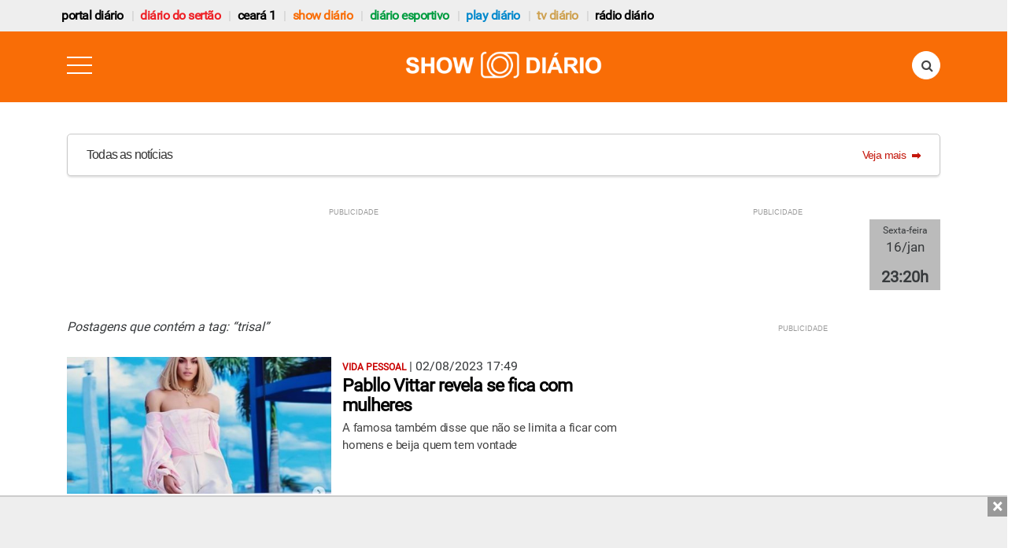

--- FILE ---
content_type: text/html; charset=UTF-8
request_url: https://www.diariodosertao.com.br/tag/trisal
body_size: 14269
content:
<!DOCTYPE html> <!--[if lt IE 7 ]><html class="ie ie6" lang="pt-br"> <![endif]--> <!--[if IE 7 ]><html class="ie ie7" lang="pt-br"> <![endif]--> <!--[if IE 8 ]><html class="ie ie8" lang="pt-br"> <![endif]--> <!--[if (gte IE 9)|!(IE)]><!--><html lang="pt-br"> <!--<![endif]--><head><meta charset="utf-8"><meta name="alexaVerifyID" content="5jfQAsgs9Ly4Z9oByJVfcSFDByc"/><link href="https://www.diariodosertao.com.br/wp-content/themes/tema/favicon.ico" type="image/x-icon" rel="icon"/><link href="https://www.diariodosertao.com.br/wp-content/themes/tema/favicon.ico" type="image/x-icon" rel="shortcut icon"/><link rel="apple-touch-icon" href="https://www.diariodosertao.com.br/wp-content/themes/tema/img/apple-touch-icon.png"><link rel="apple-touch-icon" sizes="72x72" href="https://www.diariodosertao.com.br/wp-content/themes/tema/img/apple-touch-icon-72x72.png"><link rel="apple-touch-icon" sizes="114x114" href="https://www.diariodosertao.com.br/wp-content/themes/tema/img/apple-touch-icon-114x114.png"><meta name="viewport" content="width=device-width, initial-scale=1, shrink-to-fit=no"><meta name="HandheldFriendly" content="true"><meta http-equiv="x-ua-compatible" content="ie=edge"><meta http-equiv="refresh" content="18000" /> <script src="https://use.fontawesome.com/1bbeb78ce0.js"></script> <script>function is_mobile() {
            return navigator.userAgent.match(/Android/i)
                || navigator.userAgent.match(/webOS/i)
                || navigator.userAgent.match(/iPhone/i)
                || navigator.userAgent.match(/iPad/i)
                || navigator.userAgent.match(/iPod/i)
                || navigator.userAgent.match(/BlackBerry/i)
                || navigator.userAgent.match(/Windows Phone/i);
        }

        function is_android() {
            return navigator.userAgent.match(/Android/i);
        }</script> <script data-ad-client="ca-pub-7244834417889067" async src="https://pagead2.googlesyndication.com/pagead/js/adsbygoogle.js"></script> <meta name='robots' content='index, follow, max-image-preview:large, max-snippet:-1, max-video-preview:-1' />  <script type="text/javascript" id="google_gtagjs-js-consent-mode-data-layer">window.dataLayer = window.dataLayer || [];function gtag(){dataLayer.push(arguments);}
gtag('consent', 'default', {"ad_personalization":"denied","ad_storage":"denied","ad_user_data":"denied","analytics_storage":"denied","functionality_storage":"denied","security_storage":"denied","personalization_storage":"denied","region":["AT","BE","BG","CH","CY","CZ","DE","DK","EE","ES","FI","FR","GB","GR","HR","HU","IE","IS","IT","LI","LT","LU","LV","MT","NL","NO","PL","PT","RO","SE","SI","SK"],"wait_for_update":500});
window._googlesitekitConsentCategoryMap = {"statistics":["analytics_storage"],"marketing":["ad_storage","ad_user_data","ad_personalization"],"functional":["functionality_storage","security_storage"],"preferences":["personalization_storage"]};
window._googlesitekitConsents = {"ad_personalization":"denied","ad_storage":"denied","ad_user_data":"denied","analytics_storage":"denied","functionality_storage":"denied","security_storage":"denied","personalization_storage":"denied","region":["AT","BE","BG","CH","CY","CZ","DE","DK","EE","ES","FI","FR","GB","GR","HR","HU","IE","IS","IT","LI","LT","LU","LV","MT","NL","NO","PL","PT","RO","SE","SI","SK"],"wait_for_update":500};</script> <link media="all" href="https://www.diariodosertao.com.br/wp-content/cache/autoptimize/css/autoptimize_de29bb9f130c26a93395186241b5e235.css" rel="stylesheet"><title>trisal - Diário do Sertão</title><link rel="canonical" href="https://www.diariodosertao.com.br/tag/trisal" /><meta property="og:locale" content="pt_BR" /><meta property="og:type" content="article" /><meta property="og:title" content="trisal - Diário do Sertão" /><meta property="og:url" content="https://www.diariodosertao.com.br/tag/trisal" /><meta property="og:site_name" content="Diário do Sertão" /><meta property="og:image" content="https://www.diariodosertao.com.br/wp-content/uploads/2015/12/dstv-3-1.jpg" /><meta property="og:image:width" content="1365" /><meta property="og:image:height" content="768" /><meta property="og:image:type" content="image/jpeg" /><meta name="twitter:card" content="summary_large_image" /><meta name="twitter:site" content="@diariodosertao" /> <script type="application/ld+json" class="yoast-schema-graph">{"@context":"https://schema.org","@graph":[{"@type":"CollectionPage","@id":"https://www.diariodosertao.com.br/tag/trisal","url":"https://www.diariodosertao.com.br/tag/trisal","name":"trisal - Diário do Sertão","isPartOf":{"@id":"https://www.diariodosertao.com.br/#website"},"primaryImageOfPage":{"@id":"https://www.diariodosertao.com.br/tag/trisal#primaryimage"},"image":{"@id":"https://www.diariodosertao.com.br/tag/trisal#primaryimage"},"thumbnailUrl":"https://www.diariodosertao.com.br/wp-content/uploads/2019/07/pablo-vitar.jpg","breadcrumb":{"@id":"https://www.diariodosertao.com.br/tag/trisal#breadcrumb"},"inLanguage":"pt-BR"},{"@type":"ImageObject","inLanguage":"pt-BR","@id":"https://www.diariodosertao.com.br/tag/trisal#primaryimage","url":"https://www.diariodosertao.com.br/wp-content/uploads/2019/07/pablo-vitar.jpg","contentUrl":"https://www.diariodosertao.com.br/wp-content/uploads/2019/07/pablo-vitar.jpg","width":1000,"height":675,"caption":"Pablo Vitar (Foto reprodução do Instagram)"},{"@type":"BreadcrumbList","@id":"https://www.diariodosertao.com.br/tag/trisal#breadcrumb","itemListElement":[{"@type":"ListItem","position":1,"name":"Home","item":"https://www.diariodosertao.com.br/"},{"@type":"ListItem","position":2,"name":"trisal"}]},{"@type":"WebSite","@id":"https://www.diariodosertao.com.br/#website","url":"https://www.diariodosertao.com.br/","name":"Diário do Sertão","description":"Notícias do Sertão da Paraíba","publisher":{"@id":"https://www.diariodosertao.com.br/#organization"},"potentialAction":[{"@type":"SearchAction","target":{"@type":"EntryPoint","urlTemplate":"https://www.diariodosertao.com.br/?s={search_term_string}"},"query-input":{"@type":"PropertyValueSpecification","valueRequired":true,"valueName":"search_term_string"}}],"inLanguage":"pt-BR"},{"@type":"Organization","@id":"https://www.diariodosertao.com.br/#organization","name":"Diário do Sertão","url":"https://www.diariodosertao.com.br/","logo":{"@type":"ImageObject","inLanguage":"pt-BR","@id":"https://www.diariodosertao.com.br/#/schema/logo/image/","url":"https://www.diariodosertao.com.br/wp-content/uploads/2017/10/dstv-3.jpg","contentUrl":"https://www.diariodosertao.com.br/wp-content/uploads/2017/10/dstv-3.jpg","width":1365,"height":768,"caption":"Diário do Sertão"},"image":{"@id":"https://www.diariodosertao.com.br/#/schema/logo/image/"},"sameAs":["https://www.facebook.com/diariodosertao/","https://x.com/diariodosertao","https://www.instagram.com/diariodosertao/"]}]}</script> <link rel='dns-prefetch' href='//static.addtoany.com' /><link rel='dns-prefetch' href='//www.googletagmanager.com' /><link rel='dns-prefetch' href='//v0.wordpress.com' /><link rel="alternate" type="application/rss+xml" title="Feed de tag para Diário do Sertão &raquo; trisal" href="https://www.diariodosertao.com.br/tag/trisal/feed" /> <script type="text/javascript" id="addtoany-core-js-before">window.a2a_config=window.a2a_config||{};a2a_config.callbacks=[];a2a_config.overlays=[];a2a_config.templates={};a2a_localize = {
	Share: "Share",
	Save: "Save",
	Subscribe: "Subscribe",
	Email: "Email",
	Bookmark: "Bookmark",
	ShowAll: "Show all",
	ShowLess: "Show less",
	FindServices: "Find service(s)",
	FindAnyServiceToAddTo: "Instantly find any service to add to",
	PoweredBy: "Powered by",
	ShareViaEmail: "Share via email",
	SubscribeViaEmail: "Subscribe via email",
	BookmarkInYourBrowser: "Bookmark in your browser",
	BookmarkInstructions: "Press Ctrl+D or \u2318+D to bookmark this page",
	AddToYourFavorites: "Add to your favorites",
	SendFromWebOrProgram: "Send from any email address or email program",
	EmailProgram: "Email program",
	More: "More&#8230;",
	ThanksForSharing: "Thanks for sharing!",
	ThanksForFollowing: "Thanks for following!"
};

a2a_config.track_links = 'googl';

//# sourceURL=addtoany-core-js-before</script> <script type="text/javascript" defer src="https://static.addtoany.com/menu/page.js" id="addtoany-core-js"></script> <script type="text/javascript" src="https://www.diariodosertao.com.br/wp-includes/js/jquery/jquery.min.js?ver=3.7.1" id="jquery-core-js"></script> <script type="text/javascript" src="https://www.diariodosertao.com.br/wp-includes/js/jquery/jquery-migrate.min.js?ver=3.4.1" id="jquery-migrate-js"></script> <script type="text/javascript" defer src="https://www.diariodosertao.com.br/wp-content/plugins/add-to-any/addtoany.min.js?ver=1.1" id="addtoany-jquery-js"></script> 
 <script type="text/javascript" src="https://www.googletagmanager.com/gtag/js?id=GT-WV3CCJ4" id="google_gtagjs-js" async></script> <script type="text/javascript" id="google_gtagjs-js-after">window.dataLayer = window.dataLayer || [];function gtag(){dataLayer.push(arguments);}
gtag("set","linker",{"domains":["www.diariodosertao.com.br"]});
gtag("js", new Date());
gtag("set", "developer_id.dZTNiMT", true);
gtag("config", "GT-WV3CCJ4");
//# sourceURL=google_gtagjs-js-after</script> <meta property="fb:app_id" content="1222721694424212"/><meta property="fb:admins" content="100002678973172,100002271906520"/><meta name="generator" content="Site Kit by Google 1.170.0" /><meta name="google-adsense-platform-account" content="ca-host-pub-2644536267352236"><meta name="google-adsense-platform-domain" content="sitekit.withgoogle.com">  <script data-cfasync="false" type="text/javascript">/*
        (function () {
            var w = window.top, d = w.document, h = d.head || d.getElementsByTagName("head")[0];
            var s = d.createElement("script");
            s.src = "https://tags.denakop.com/10293/denakop.js";
            s.type = "text/javascript";
            s.async = true;
            s.setAttribute("data-cfasync", "false");
            h.appendChild(s);
            w.denakop = w.denakop || { cmd: [] };
        })();
        */</script> <script async type="application/javascript"
            src="https://news.google.com/swg/js/v1/swg-basic.js"></script> <script>(self.SWG_BASIC = self.SWG_BASIC || []).push( basicSubscriptions => {
            basicSubscriptions.init({
                type: "NewsArticle",
                isPartOfType: ["Product"],
                isPartOfProductId: "CAoiEMnK7H1kAlAbwhFh09xSdLU:openaccess",
                clientOptions: { theme: "light", lang: "pt-BR" },
            });
        });</script> <script async src='https://adserver.diariodosertao.com.br/www/delivery/asyncjs.php'></script> </head><body class="show-diario drawer drawer--left"><header><section id="top-bar"><h2 class="text-hide margin-bottom-0">header top bar</h2><div class="container"><div class="row"><nav class="navbar navbar-light"> <a class="navbar-brand hidden-md-up" href="#">Navbar</a><div id="exCollapsingNavbar" class="menu-menu-barra-superior-container"><ul id="menu-menu-barra-superior" class="nav navbar-nav"><li id="menu-item-190296" class="menu-item menu-item-type-custom menu-item-object-custom menu-item-190296 nav-item"><a href="https://www.portaldiario.com.br" class="nav-link">Portal Diário</a><li id="menu-item-204773" class="vermelho menu-item menu-item-type-custom menu-item-object-custom menu-item-home menu-item-204773 nav-item"><a href="https://www.diariodosertao.com.br" class="nav-link">Diário do Sertão</a><li id="menu-item-216845" class="menu-item menu-item-type-custom menu-item-object-custom menu-item-216845 nav-item"><a href="https://www.ceara1.com.br" class="nav-link">ceará 1</a><li id="menu-item-198858" class="laranja menu-item menu-item-type-custom menu-item-object-custom menu-item-198858 nav-item"><a href="https://www.showdiario.com.br" class="nav-link">Show Diário</a><li id="menu-item-211966" class="verde menu-item menu-item-type-custom menu-item-object-custom menu-item-211966 nav-item"><a href="https://www.diarioesportivo.com.br" class="nav-link">diário esportivo</a><li id="menu-item-116720" class="azul menu-item menu-item-type-post_type menu-item-object-page menu-item-116720 nav-item"><a href="https://www.diariodosertao.com.br/videos" class="nav-link">play diário</a><li id="menu-item-1782" class="marrom menu-item menu-item-type-post_type menu-item-object-page menu-item-1782 nav-item"><a title="tv diário do sertão" href="https://www.diariodosertao.com.br/tv" class="nav-link">tv diário</a><li id="menu-item-190887" class="menu-item menu-item-type-custom menu-item-object-custom menu-item-190887 nav-item"><a href="https://www.diariodosertao.com.br/radio" class="nav-link">Rádio Diário</a></ul></div><div id="network-links"></div></nav></div></div></section><div class="row"><div class="col-xs-12"><div data-toggle="sticky-onscroll" class="thin-bar show-diario"><div class="header"><div class="container"><div class="row"><div class="col-xs-2"> <button type="button" class="drawer-toggle drawer-hamburger"> <span class="sr-only">toggle navigation</span> <span class="drawer-hamburger-icon"></span> </button></div><div class="col-xs-8"> <a href="https://www.showdiario.com.br/"> <img src="https://www.diariodosertao.com.br/wp-content/themes/tema/img/icon-header-show-diario-novo.png" class="img-fluid logo" title="" alt="" /> </a></div><div class="col-xs-2"><form action="https://www.diariodosertao.com.br" method="get" class="search-form"><div class="form-group has-feedback"> <label for="search" class="sr-only">Pesquisa</label> <input type="text" class="form-control" name="s" id="search" placeholder="buscar..."> <i class="fa fa-search form-control-feedback" aria-hidden="true"></i></div></form></div></div></div></div> <script>jQuery(document).ready(function () {
            jQuery('.drawer').drawer({
                iscroll: {
                    // Configuring the iScroll
                    // http://github.com/cubiq/iscroll#configuring-the-iscroll
                    mouseWheel: false,
                    preventDefault: false,
                    scrollbars: true
                },
                showOverlay: true
            });
        });</script> </div></div></div><div id="pirulito" class="container"><div class="row"><div class="col-xs-12"> <a href="/lista-noticias?categoria=noticias" class="pirulito-wrapper"><div class="pirulito__text-container--default"><div class="pirulito__title pirulito__heading-label"> <span class="pirulito__text-subtitle--default"> Todas as notícias </span></div><div class="pirulito__link-more gui-color-primary gui-color-hover"> <span class="pirulito__link-more__text--default"> Veja mais </span> <svg class="pirulito__link-more__icon" xmlns="http://www.w3.org/2000/svg" width="12" height="12" viewBox="5 5 12 12"> <path d="M13 10V8l5 4-5 4v-2H6v-4h7z"></path> <path fill="none" d="M5 5h14v14H5V5z"></path> </svg></div></div> </a></div></div></div><div class="row"><div class="col-xs-12"></div><div class="hidden-xs-down"></div><div class="container"><div class="row"><div class="col-xs-12"><div class="header-banner-left"><div class="banner-wrap"><div id='superbanner-topo' class="banner banner-ad superbanner margin-top-30"
 data-zone-id="105"
 ></div></div></div><div class="header-banner-right hidden-lg-down"><div id='clock' class="banner clock center-block margin-top-30"> <ins data-revive-zoneid='127' data-revive-id='1816bcdd6e468673bd685523262e63a5'></ins></div><div id="clock-content"> <span class="clock-dia"></span> <span class="clock-dia-mes"></span> <span class="clock-hora"></span></div></div></div></div></div><div class="clearfix"></div></div></header><div id="show-diario-menu" class="popover-more"><ul><li class="hidden-sm-up"><a href="https://www.portaldiario.com.br">Portal Diário</a></li><li class="hidden-sm-up"><a href="https://www.diariodosertao.com.br">Diário do Sertão</a></li><li class="hidden-sm-up"><a href="https://www.diarioesportivo.com.br">Diário Esportivo</a></li><li><a href="https://www.ceara1.com.br">Ceará 1</a></li><li class="hidden-sm-up"><a href="https://www.diariodosertao.com.br/tv">TV Diário</a></li><li class="hidden-sm-up"><a href="https://www.diariodosertao.com.br/videos">Play Diário</a></li><li class="hidden-sm-up"><a href="https://www.diariodosertao.com.br/radio">Rádio</a></li><li><a href="/colunistas" title="Colunistas">Colunistas</a></li><li class="hidden-sm-up"><a href="https://www.diariodosertao.com.br/eventos">Eventos</a></li><li><a href="/sobre" title="Sobre o Portal Diário">Sobre</a></li><li><a href="/contato" title="Contato Portal Diário">Contato</a></li></ul></div><div id="diario-esportivo-menu" class="popover-more"><ul><li class="hidden-sm-up"><a href="https://www.diariodosertao.com.br">Diário do Sertão</a></li><li class="hidden-sm-up"><a href="https://www.showdiario.com.br">Show Diário</a></li><li class="hidden-sm-up"><a href="https://www.portaldiario.com.br">Portal Diário</a></li><li><a href="https://www.ceara1.com.br">Ceará 1</a></li><li class="hidden-sm-up"><a href="https://www.diariodosertao.com.br/tv">TV Diário</a></li><li class="hidden-sm-up"><a href="https://www.diariodosertao.com.br/videos">Play Diário</a></li><li class="hidden-sm-up"><a href="https://www.diariodosertao.com.br/radio">Rádio</a></li><li><a href="/colunistas" title="Colunistas">Colunistas</a></li><li class="hidden-sm-up"><a href="https://www.diariodosertao.com.br/eventos">Eventos</a></li><li><a href="/sobre" title="Sobre o Portal Diário">Sobre</a></li><li><a href="/contato" title="Contato Portal Diário">Contato</a></li></ul></div><div id="ceara-menu" class="popover-more"><ul><li class="hidden-sm-up"><a href="https://www.diariodosertao.com.br">Diário do Sertão</a></li><li class="hidden-sm-up"><a href="https://www.showdiario.com.br">Show Diário</a></li><li class="hidden-sm-up"><a href="https://www.portaldiario.com.br">Portal Diário</a></li><li class="hidden-sm-up"><a href="https://www.diarioesportivo.com.br">Diário Esportivo</a></li><li class="hidden-sm-up"><a href="https://www.diariodosertao.com.br/tv">TV Diário</a></li><li class="hidden-sm-up"><a href="https://www.diariodosertao.com.br/videos">Play Diário</a></li><li class="hidden-sm-up"><a href="https://www.diariodosertao.com.br/radio">Rádio</a></li><li><a href="/colunistas" title="Colunistas">Colunistas</a></li><li class="hidden-sm-up"><a href="https://www.diariodosertao.com.br/eventos">Eventos</a></li><li><a href="/sobre" title="Sobre o Portal Diário">Sobre</a></li><li><a href="/contato" title="Contato Portal Diário">Contato</a></li></ul></div><div id="tvdiario-menu" class="popover-more"><ul><li><a href="https://www.diariodosertao.com.br">Diário do Sertão</a></li><li><a href="https://www.showdiario.com.br">Show Diário</a></li><li><a href="https://www.portaldiario.com.br">Portal Diário</a></li><li><a href="https://www.ceara1.com.br">Ceará 1</a></li><li><a href="https://www.diarioesportivo.com.br">Diário Esportivo</a></li><li><a href="https://www.diariodosertao.com.br/videos">Play Diário</a></li><li><a href="https://www.diariodosertao.com.br/radio">Rádio</a></li><li><a href="/colunistas" title="Colunistas">Colunistas</a></li><li><a href="https://www.diariodosertao.com.br/eventos">Eventos</a></li><li><a href="/sobre" title="Sobre o Portal Diário">Sobre</a></li><li><a href="/contato" title="Contato Portal Diário">Contato</a></li></ul></div><div id="cidade-menu" class="popover-more"><ul><li><a href="https://www.diariodosertao.com.br">Diário do Sertão</a></li><li><a href="https://www.showdiario.com.br">Show Diário</a></li><li><a href="https://www.portaldiario.com.br">Portal Diário</a></li><li><a href="https://www.ceara1.com.br">Ceará 1</a></li><li><a href="https://www.diarioesportivo.com.br">Diário Esportivo</a></li><li><a href="https://www.diariodosertao.com.br/tv">TV Diário</a></li><li><a href="https://www.diariodosertao.com.br/videos">Play Diário</a></li><li><a href="https://www.diariodosertao.com.br/radio">Rádio</a></li><li><a href="/colunistas" title="Colunistas">Colunistas</a></li><li><a href="https://www.diariodosertao.com.br/eventos">Eventos</a></li><li><a href="/sobre" title="Sobre o Portal Diário">Sobre</a></li><li><a href="/contato" title="Contato Portal Diário">Contato</a></li></ul></div><div id="categoria-menu" class="popover-more"><ul><li><a href="https://www.diariodosertao.com.br">Diário do Sertão</a></li><li><a href="https://www.showdiario.com.br">Show Diário</a></li><li><a href="https://www.portaldiario.com.br">Portal Diário</a></li><li><a href="https://www.ceara1.com.br">Ceará 1</a></li><li><a href="https://www.diarioesportivo.com.br">Diário Esportivo</a></li><li><a href="https://www.diariodosertao.com.br/tv">TV Diário</a></li><li><a href="https://www.diariodosertao.com.br/videos">Play Diário</a></li><li><a href="https://www.diariodosertao.com.br/radio">Rádio</a></li><li><a href="/colunistas" title="Colunistas">Colunistas</a></li><li><a href="https://www.diariodosertao.com.br/eventos">Eventos</a></li><li><a href="/sobre" title="Sobre o Portal Diário">Sobre</a></li><li><a href="/contato" title="Contato Portal Diário">Contato</a></li></ul></div><div id="coluna-menu" class="popover-more"><ul><li><a href="https://www.diariodosertao.com.br">Diário do Sertão</a></li><li><a href="https://www.showdiario.com.br">Show Diário</a></li><li><a href="https://www.portaldiario.com.br">Portal Diário</a></li><li><a href="https://www.ceara1.com.br">Ceará 1</a></li><li><a href="https://www.diarioesportivo.com.br">Diário Esportivo</a></li><li><a href="https://www.diariodosertao.com.br/tv">TV Diário</a></li><li><a href="https://www.diariodosertao.com.br/videos">Play Diário</a></li><li><a href="https://www.diariodosertao.com.br/radio">Rádio</a></li><li><a href="/colunistas" title="Colunistas">Colunistas</a></li><li><a href="https://www.diariodosertao.com.br/eventos">Eventos</a></li><li><a href="/sobre" title="Sobre o Portal Diário">Sobre</a></li><li><a href="/contato" title="Contato Portal Diário">Contato</a></li></ul></div><div id="play-diario-menu" class="popover-more"><ul><li><a href="https://www.diariodosertao.com.br">Diário do Sertão</a></li><li><a href="https://www.showdiario.com.br">Show Diário</a></li><li><a href="https://www.portaldiario.com.br">Portal Diário</a></li><li><a href="https://www.ceara1.com.br">Ceará 1</a></li><li><a href="https://www.diarioesportivo.com.br">Diário Esportivo</a></li><li><a href="https://www.diariodosertao.com.br/tv">TV Diário</a></li><li><a href="https://www.diariodosertao.com.br/radio">Rádio</a></li><li><a href="/colunistas" title="Colunistas">Colunistas</a></li><li><a href="https://www.diariodosertao.com.br/eventos">Eventos</a></li></ul></div><nav class="drawer-nav show-diario" role="navigation"> <a class="drawer-brand" href="https://www.showdiario.com.br/"> <img src="https://www.diariodosertao.com.br/wp-content/themes/tema/img/icon-header-show-diario-novo.png" /> </a><ul class="drawer-menu"><li class="hidden-sm-up"> <a class="drawer-menu-item" href="https://www.diariodosertao.com.br">Diário do Sertão</a></li><li class="hidden-sm-up"> <a class="drawer-menu-item" href="https://www.portaldiario.com.br">Portal Diário</a></li><li class="hidden-sm-up"> <a class="drawer-menu-item" href="https://www.diarioesportivo.com.br">Diário Esportivo</a></li><li class="hidden-sm-up"> <a class="drawer-menu-item" href="https://www.ceara1.com.br">Ceará 1</a></li><li class="hidden-sm-up"> <a class="drawer-menu-item" href="https://www.diariodosertao.com.br/tv">TV Diário do Sertão</a></li><li class="hidden-sm-up"> <a class="drawer-menu-item" href="https://www.diariodosertao.com.br/videos">Play Diário</a></li><li class="hidden-sm-up"> <a class="drawer-menu-item" href="https://www.diariodosertao.com.br/radio">Rádio</a></li><li> <a class="drawer-menu-item" href="/sobre">Sobre</a></li><li> <a class="drawer-menu-item" href="/contato">Contato</a></li></ul><div class="app-ads"> <span><i class="fa fa-android"></i></span> Conheça o aplicativo <br/> da <a href="https://play.google.com/store/apps/details?id=com.diariodosertao.novoapp&pcampaignid=web_share" target="_blank">TV Diário do Sertão</a></div><div class="networks"></div></nav><section id="content" class="interna"><h2 class="text-hide">section content</h2><div class="container"><div class="row"><div class="col-sm-8"><h2 style="margin-bottom:20px;font-size: 16px;font-style: italic;">Postagens que contém a tag: “trisal”</h2><div class="box-category-large"><div class="article"><div class="article-img"> <a href="https://www.showdiario.com.br/noticias/entretenimento/629723/pabllo-vittar-revela-se-fica-com-mulheres.html"> <img src="https://www.diariodosertao.com.br/wp-content/uploads/2019/07/pablo-vitar-480x250.jpg" class=" wp-post-image" alt="" title="" style="" decoding="async" fetchpriority="high" data-attachment-id="428643" data-permalink="https://www.showdiario.com.br/noticias/entretenimento/428640/pabllo-recusa-premio-e-explica-mais-uma-vez-que-nao-e-uma-mulher-trans.html/attachment/pablo-vitar-2" data-orig-file="https://www.diariodosertao.com.br/wp-content/uploads/2019/07/pablo-vitar.jpg" data-orig-size="1000,675" data-comments-opened="0" data-image-meta="{&quot;aperture&quot;:&quot;0&quot;,&quot;credit&quot;:&quot;&quot;,&quot;camera&quot;:&quot;&quot;,&quot;caption&quot;:&quot;&quot;,&quot;created_timestamp&quot;:&quot;0&quot;,&quot;copyright&quot;:&quot;&quot;,&quot;focal_length&quot;:&quot;0&quot;,&quot;iso&quot;:&quot;0&quot;,&quot;shutter_speed&quot;:&quot;0&quot;,&quot;title&quot;:&quot;&quot;,&quot;orientation&quot;:&quot;0&quot;}" data-image-title="Pablo-Vitar" data-image-description="" data-image-caption="&lt;p&gt;Pablo Vitar (Foto reprodução do Instagram)&lt;/p&gt;
" data-medium-file="https://www.diariodosertao.com.br/wp-content/uploads/2019/07/pablo-vitar-300x203.jpg" data-large-file="https://www.diariodosertao.com.br/wp-content/uploads/2019/07/pablo-vitar-825x557.jpg" /> </a></div><div class="article-body"> <span class="olho">VIDA PESSOAL</span> | <span class="data"> 02/08/2023 17:49 </span><h4 class="media-heading"><a href="https://www.showdiario.com.br/noticias/entretenimento/629723/pabllo-vittar-revela-se-fica-com-mulheres.html">Pabllo Vittar revela se fica com mulheres</a></h4><p>A famosa também disse que não se limita a ficar com homens e beija quem tem vontade</p></div><div class="clearfix"></div></div><hr /></div><div id='superbanner-bottom' class="banner superbanner margin-top-30"> <ins data-revive-zoneid='89' data-revive-id='1816bcdd6e468673bd685523262e63a5'></ins></div><center></center></div><div class="col-sm-4"><aside><div id='arroba-sidebar-1' class="banner arroba center-block margin-top-20 margin-bottom-20"> <ins data-revive-zoneid='12' data-revive-id='1816bcdd6e468673bd685523262e63a5'></ins></div><div class="box-category first-page"><div class="button-bar"> <a href="/categoria/noticias"> Mais recentes </a></div><div class="article"><div class="article-img"> <a href="https://diariodosertao.com.br/noticias/policial/747337/video-passou-de-todos-os-limites-afirma-pm-sobre-profanacao-em-igreja-de-bonito-de-santa-fe.html"> <img src="https://www.diariodosertao.com.br/wp-content/uploads/2026/01/whatsapp-image-2026-01-08-at-16-11-05-320x180.jpeg" class=" wp-post-image" alt="" title="" style="" decoding="async" loading="lazy" data-attachment-id="746058" data-permalink="https://diariodosertao.com.br/noticias/policial/746047/video-suspeito-que-profanou-sacrario-em-bonito-tem-20-passagens-pela-policia-diz-comandante-do-6o-bpm.html/attachment/whatsapp-image-2026-01-08-at-16-11-05" data-orig-file="https://www.diariodosertao.com.br/wp-content/uploads/2026/01/whatsapp-image-2026-01-08-at-16-11-05.jpeg" data-orig-size="888,500" data-comments-opened="0" data-image-meta="{&quot;aperture&quot;:&quot;0&quot;,&quot;credit&quot;:&quot;&quot;,&quot;camera&quot;:&quot;&quot;,&quot;caption&quot;:&quot;&quot;,&quot;created_timestamp&quot;:&quot;0&quot;,&quot;copyright&quot;:&quot;&quot;,&quot;focal_length&quot;:&quot;0&quot;,&quot;iso&quot;:&quot;0&quot;,&quot;shutter_speed&quot;:&quot;0&quot;,&quot;title&quot;:&quot;&quot;,&quot;orientation&quot;:&quot;1&quot;}" data-image-title="WhatsApp Image 2026-01-08 at 16.11.05" data-image-description="" data-image-caption="&lt;p&gt;Sacrário violado foi encontrado em uma praça pública de Bonito de Santa Fé&lt;/p&gt;
" data-medium-file="https://www.diariodosertao.com.br/wp-content/uploads/2026/01/whatsapp-image-2026-01-08-at-16-11-05-300x169.jpeg" data-large-file="https://www.diariodosertao.com.br/wp-content/uploads/2026/01/whatsapp-image-2026-01-08-at-16-11-05-825x465.jpeg" /> </a></div><div class="article-body"> <span class="olho">GRANDE REPERCUSSÃO</span><h4 class="media-heading"><a href="https://diariodosertao.com.br/noticias/policial/747337/video-passou-de-todos-os-limites-afirma-pm-sobre-profanacao-em-igreja-de-bonito-de-santa-fe.html">VÍDEO: “Passou de todos os limites”, afirma PM sobre profanação em igreja de Bonito de Santa Fé</a></h4></div><div class="clearfix"></div></div><div class="article"><div class="article-img"> <a href="https://diariodosertao.com.br/noticias/politica/747304/video-pollyanna-dutra-cobra-presenca-de-nome-do-sertao-na-chapa-e-se-coloca-a-disposicao-estou-pronta321.html"> <img src="https://www.diariodosertao.com.br/wp-content/uploads/2026/01/pollyanna-divulgacao-320x201.jpeg" class=" wp-post-image" alt="" title="" style="" decoding="async" loading="lazy" data-attachment-id="747356" data-permalink="https://diariodosertao.com.br/noticias/politica/747304/video-pollyanna-dutra-cobra-presenca-de-nome-do-sertao-na-chapa-e-se-coloca-a-disposicao-estou-pronta321.html/attachment/pollyanna-divulgacao" data-orig-file="https://www.diariodosertao.com.br/wp-content/uploads/2026/01/pollyanna-divulgacao.jpeg" data-orig-size="800,502" data-comments-opened="0" data-image-meta="{&quot;aperture&quot;:&quot;0&quot;,&quot;credit&quot;:&quot;&quot;,&quot;camera&quot;:&quot;&quot;,&quot;caption&quot;:&quot;&quot;,&quot;created_timestamp&quot;:&quot;0&quot;,&quot;copyright&quot;:&quot;&quot;,&quot;focal_length&quot;:&quot;0&quot;,&quot;iso&quot;:&quot;0&quot;,&quot;shutter_speed&quot;:&quot;0&quot;,&quot;title&quot;:&quot;&quot;,&quot;orientation&quot;:&quot;1&quot;}" data-image-title="Pollyanna &amp;#8211; Divulgação" data-image-description="" data-image-caption="" data-medium-file="https://www.diariodosertao.com.br/wp-content/uploads/2026/01/pollyanna-divulgacao-300x188.jpeg" data-large-file="https://www.diariodosertao.com.br/wp-content/uploads/2026/01/pollyanna-divulgacao.jpeg" /> </a></div><div class="article-body"> <span class="olho">RECADO CLARO</span><h4 class="media-heading"><a href="https://diariodosertao.com.br/noticias/politica/747304/video-pollyanna-dutra-cobra-presenca-de-nome-do-sertao-na-chapa-e-se-coloca-a-disposicao-estou-pronta321.html">VÍDEO: Pollyanna Dutra cobra presença de nome do Sertão na chapa e se coloca à disposição: &#8220;Estou pronta&#8221;</a></h4></div><div class="clearfix"></div></div><div class="article"><div class="article-img"> <a href="https://diariodosertao.com.br/noticias/sertao/747261/video-bonito-de-santa-fe-ganha-casa-da-cidadania-e-mais-de-70-cisternas-para-familias-da-zona-rural.html"> <img src="https://www.diariodosertao.com.br/wp-content/uploads/2026/01/casa-da-cidadania-bonito-de-santa-fe-320x188.jpg" class=" wp-post-image" alt="" title="" style="" decoding="async" loading="lazy" data-attachment-id="747331" data-permalink="https://diariodosertao.com.br/noticias/sertao/747261/video-bonito-de-santa-fe-ganha-casa-da-cidadania-e-mais-de-70-cisternas-para-familias-da-zona-rural.html/attachment/casa-da-cidadania-bonito-de-santa-fe" data-orig-file="https://www.diariodosertao.com.br/wp-content/uploads/2026/01/casa-da-cidadania-bonito-de-santa-fe.jpg" data-orig-size="850,500" data-comments-opened="0" data-image-meta="{&quot;aperture&quot;:&quot;0&quot;,&quot;credit&quot;:&quot;&quot;,&quot;camera&quot;:&quot;&quot;,&quot;caption&quot;:&quot;&quot;,&quot;created_timestamp&quot;:&quot;0&quot;,&quot;copyright&quot;:&quot;&quot;,&quot;focal_length&quot;:&quot;0&quot;,&quot;iso&quot;:&quot;0&quot;,&quot;shutter_speed&quot;:&quot;0&quot;,&quot;title&quot;:&quot;&quot;,&quot;orientation&quot;:&quot;1&quot;}" data-image-title="casa da cidadania bonito de santa fé" data-image-description="" data-image-caption="" data-medium-file="https://www.diariodosertao.com.br/wp-content/uploads/2026/01/casa-da-cidadania-bonito-de-santa-fe-300x176.jpg" data-large-file="https://www.diariodosertao.com.br/wp-content/uploads/2026/01/casa-da-cidadania-bonito-de-santa-fe-825x485.jpg" /> </a></div><div class="article-body"> <span class="olho">INVESTIMENTO E TRANSFORMÇÃO</span><h4 class="media-heading"><a href="https://diariodosertao.com.br/noticias/sertao/747261/video-bonito-de-santa-fe-ganha-casa-da-cidadania-e-mais-de-70-cisternas-para-familias-da-zona-rural.html">VÍDEO: Bonito de Santa Fé ganha Casa da Cidadania e mais de 70 cisternas para famílias da zona rural</a></h4></div><div class="clearfix"></div></div><div class="article"><div class="article-img"> <a href="https://diariodosertao.com.br/noticias/entretenimento/747266/video-luh-lopes-e-edna-teclas-dao-show-de-forro-e-agitam-no-sexta-da-alegria.html"> <img src="https://www.diariodosertao.com.br/wp-content/uploads/2026/01/luh-lops-e-edna-teclas-no-sexta-da-alegria-320x188.jpeg" class=" wp-post-image" alt="" title="" style="" decoding="async" loading="lazy" data-attachment-id="747280" data-permalink="https://diariodosertao.com.br/noticias/entretenimento/747266/video-luh-lopes-e-edna-teclas-dao-show-de-forro-e-agitam-no-sexta-da-alegria.html/attachment/luh-lops-e-edna-teclas-no-sexta-da-alegria" data-orig-file="https://www.diariodosertao.com.br/wp-content/uploads/2026/01/luh-lops-e-edna-teclas-no-sexta-da-alegria.jpeg" data-orig-size="850,500" data-comments-opened="0" data-image-meta="{&quot;aperture&quot;:&quot;0&quot;,&quot;credit&quot;:&quot;&quot;,&quot;camera&quot;:&quot;&quot;,&quot;caption&quot;:&quot;&quot;,&quot;created_timestamp&quot;:&quot;0&quot;,&quot;copyright&quot;:&quot;&quot;,&quot;focal_length&quot;:&quot;0&quot;,&quot;iso&quot;:&quot;0&quot;,&quot;shutter_speed&quot;:&quot;0&quot;,&quot;title&quot;:&quot;&quot;,&quot;orientation&quot;:&quot;1&quot;}" data-image-title="Luh Lops e Edna Teclas no sexta da alegria" data-image-description="" data-image-caption="&lt;p&gt;Luh Lops e Edna Teclas no sexta da alegria. Foto: Divulgação/Diário do Sertão&lt;/p&gt;
" data-medium-file="https://www.diariodosertao.com.br/wp-content/uploads/2026/01/luh-lops-e-edna-teclas-no-sexta-da-alegria-300x176.jpeg" data-large-file="https://www.diariodosertao.com.br/wp-content/uploads/2026/01/luh-lops-e-edna-teclas-no-sexta-da-alegria-825x485.jpeg" /> </a></div><div class="article-body"> <span class="olho">NA TV DIÁRIO</span><h4 class="media-heading"><a href="https://diariodosertao.com.br/noticias/entretenimento/747266/video-luh-lopes-e-edna-teclas-dao-show-de-forro-e-agitam-no-sexta-da-alegria.html">VÍDEO: Luh Lopes e Edna Teclas dão show de forró e agitam no Sexta da Alegria!</a></h4></div><div class="clearfix"></div></div><div class="article"><div class="article-img"> <a href="https://diariodosertao.com.br/noticias/cidades/747291/importante-empresario-da-construcao-civil-e-encontrado-morto-dentro-de-residencia-na-cidade-de-cajazeiras321.html"> <img src="https://www.diariodosertao.com.br/wp-content/uploads/2026/01/ze-raimundo-320x203.jpg" class=" wp-post-image" alt="" title="" style="" decoding="async" loading="lazy" data-attachment-id="747349" data-permalink="https://diariodosertao.com.br/noticias/cidades/747291/importante-empresario-da-construcao-civil-e-encontrado-morto-dentro-de-residencia-na-cidade-de-cajazeiras321.html/attachment/ze-raimundo" data-orig-file="https://www.diariodosertao.com.br/wp-content/uploads/2026/01/ze-raimundo.jpg" data-orig-size="792,502" data-comments-opened="0" data-image-meta="{&quot;aperture&quot;:&quot;0&quot;,&quot;credit&quot;:&quot;&quot;,&quot;camera&quot;:&quot;&quot;,&quot;caption&quot;:&quot;&quot;,&quot;created_timestamp&quot;:&quot;0&quot;,&quot;copyright&quot;:&quot;&quot;,&quot;focal_length&quot;:&quot;0&quot;,&quot;iso&quot;:&quot;0&quot;,&quot;shutter_speed&quot;:&quot;0&quot;,&quot;title&quot;:&quot;&quot;,&quot;orientation&quot;:&quot;1&quot;}" data-image-title="Zé Raimundo" data-image-description="" data-image-caption="" data-medium-file="https://www.diariodosertao.com.br/wp-content/uploads/2026/01/ze-raimundo-300x190.jpg" data-large-file="https://www.diariodosertao.com.br/wp-content/uploads/2026/01/ze-raimundo.jpg" /> </a></div><div class="article-body"> <span class="olho">LUTO</span><h4 class="media-heading"><a href="https://diariodosertao.com.br/noticias/cidades/747291/importante-empresario-da-construcao-civil-e-encontrado-morto-dentro-de-residencia-na-cidade-de-cajazeiras321.html">Importante empresário da construção civil é encontrado morto dentro de residência na cidade de Cajazeiras</a></h4></div><div class="clearfix"></div></div></div><div id='arroba-sidebar-2' class="banner arroba center-block margin-top-30 margin-bottom-30"> <ins data-revive-zoneid='13' data-revive-id='1816bcdd6e468673bd685523262e63a5'></ins></div><section id="box-multimidia"><h2 class="text-hide">section tabs multimidea</h2><ul class="nav nav-tabs" role="tablist"><li class="nav-item aba-tv-diario"> <a class="nav-link active" data-toggle="tab" href="#tab-tv-diario" role="tab">TV Diário</a></li><li class="nav-item aba-videos"> <a class="nav-link " data-toggle="tab" href="#tab-videos" role="tab">Vídeos</a></li><li class="nav-item aba-radio"> <a class="nav-link " data-toggle="tab" href="#tab-radio" role="tab">Rádio</a></li></ul><div class="tab-content"><div class="tab-pane active" id="tab-tv-diario" role="tabpanel"><div id="tvDiarioPlayer" style="width:100%; height:auto;"> <script type="text/javascript" src="https://cdn.jsdelivr.net/npm/clappr@latest/dist/clappr.min.js"></script> <div id="player"></div> <script>const options = {
        parentId: "#player",
        source: "https://5ffab78b24f94.streamlock.net:443/pdsertaotv/pdsertaotv/playlist.m3u8",
        height: "200px",
        width: "100%",
        autoPlay: true,
        mute: true,
        language: "pt-BR"
    };
    var player = new Clappr.Player(options);</script> <div class="tab-text"> <a href="/tv"> AO VIVO: ASSISTA A PROGRAMAÇÃO DA TV DIÁRIO DO SERTÃO </a></div><div class="clearfix"></div></div></div><div class="tab-pane " id="tab-videos" role="tabpanel"><div class="box-video" style="height: 200px"> <a href="https://diariodosertao.com.br/noticias/policial/747337/video-passou-de-todos-os-limites-afirma-pm-sobre-profanacao-em-igreja-de-bonito-de-santa-fe.html"> <img src="https://www.diariodosertao.com.br/wp-content/uploads/2026/01/whatsapp-image-2026-01-08-at-16-11-05.jpeg" class="img-full wp-post-image" alt="" title="" style="" decoding="async" loading="lazy" data-attachment-id="746058" data-permalink="https://diariodosertao.com.br/noticias/policial/746047/video-suspeito-que-profanou-sacrario-em-bonito-tem-20-passagens-pela-policia-diz-comandante-do-6o-bpm.html/attachment/whatsapp-image-2026-01-08-at-16-11-05" data-orig-file="https://www.diariodosertao.com.br/wp-content/uploads/2026/01/whatsapp-image-2026-01-08-at-16-11-05.jpeg" data-orig-size="888,500" data-comments-opened="0" data-image-meta="{&quot;aperture&quot;:&quot;0&quot;,&quot;credit&quot;:&quot;&quot;,&quot;camera&quot;:&quot;&quot;,&quot;caption&quot;:&quot;&quot;,&quot;created_timestamp&quot;:&quot;0&quot;,&quot;copyright&quot;:&quot;&quot;,&quot;focal_length&quot;:&quot;0&quot;,&quot;iso&quot;:&quot;0&quot;,&quot;shutter_speed&quot;:&quot;0&quot;,&quot;title&quot;:&quot;&quot;,&quot;orientation&quot;:&quot;1&quot;}" data-image-title="WhatsApp Image 2026-01-08 at 16.11.05" data-image-description="" data-image-caption="&lt;p&gt;Sacrário violado foi encontrado em uma praça pública de Bonito de Santa Fé&lt;/p&gt;
" data-medium-file="https://www.diariodosertao.com.br/wp-content/uploads/2026/01/whatsapp-image-2026-01-08-at-16-11-05-300x169.jpeg" data-large-file="https://www.diariodosertao.com.br/wp-content/uploads/2026/01/whatsapp-image-2026-01-08-at-16-11-05-825x465.jpeg" /><div class="video-overlay"></div> <svg class="play-icon" version="1.1" x="0px" y="0px" width="512px" height="512px" viewBox="0 0 512 512"> <path d="M415.997,255.999c0,6.136-3.188,11.502-7.96,14.516 c0,0.004,0,0.023,0, 0.023L121.399,445.574l-0.002-0.002c-2.519,1.537-5.456,2.436-8.605,2.436c-9.273, 0-16.791-7.651-16.791-17.091 c0-0.066,0.009-0.129,0.01-0.195L96, 430.718v-348.9l0.035-0.021C96.026,81.561,96,81.329,96,81.091C96,71.652,103.518,64, 112.791,64 c3.184,0,6.149,0.918,8.686,2.484l0.017-0.01c0,0,213.942,130.659,286.553, 175.004c0,0.003,0,0.006,0,0.01 C412.813,244.504,415.997,249.866,415.997,255.999z"></path> </svg> </a></div><div class="tab-text"> <a href="https://diariodosertao.com.br/noticias/policial/747337/video-passou-de-todos-os-limites-afirma-pm-sobre-profanacao-em-igreja-de-bonito-de-santa-fe.html"> VÍDEO: “Passou de todos os limites”, afirma PM sobre profanação em igreja de Bonito de Santa Fé </a></div><div class="clearfix"></div></div><div class="tab-pane " id="tab-radio" role="tabpanel"> <a href="/radio"> <img src="https://www.diariodosertao.com.br/wp-content/themes/tema/img/upload/images/noticias/2/24h-no-ar-com-muita-musica-boa.jpg" class="img-fluid" alt=""/> </a><div class="tab-text"> <a href="/radio">24h no ar com muita música boa de todas as épocas. Navegue nesse som. Clique Aqui</a></div><div class="clearfix"></div></div></div></section><div class="clearfix"></div><div id='banner-tv' class="banner no-title center-block"> <ins data-revive-zoneid='84' data-revive-id='1816bcdd6e468673bd685523262e63a5'></ins></div><div class="clearfix"></div><div id='arroba-sidebar-3' class="banner arroba center-block margin-top-30 margin-bottom-30"> <ins data-revive-zoneid='14' data-revive-id='1816bcdd6e468673bd685523262e63a5'></ins></div><div id='sky1' class="banner sky center-block margin-top-30 margin-bottom-30"> <ins data-revive-zoneid='37' data-revive-id='1816bcdd6e468673bd685523262e63a5'></ins></div><div class="box-category colunistas"><div class="button-bar"> <a href="/colunistas">Colunistas</a></div><div class="article"><div class="article-img"> <a href="https://www.diariodosertao.com.br/autor/pingo_fogo"> <img src="https://www.diariodosertao.com.br/wp-content/uploads/2015/12/pinga_fogo_diario-150x150.jpg" alt="Pinga Fogo" title="Pinga Fogo" /> </a></div><div class="article-body"> <a href="https://www.diariodosertao.com.br/autor/pingo_fogo"> <span class="olho">Pinga Fogo</span> </a><h4 class="media-heading"><a href="https://www.diariodosertao.com.br/coluna/pinga-fogo-e-ze-aldemir">🔥PINGA FOGO &#8211; E Zé Aldemir?</a></h4></div><div class="clearfix"></div></div><div class="article"><div class="article-img"> <a href="https://www.diariodosertao.com.br/autor/caliel_conrado"> <img src="https://www.diariodosertao.com.br/wp-content/uploads/2015/12/caliel-conrado-colunista-150x150.jpg" alt="Caliel Conrado" title="Caliel Conrado" /> </a></div><div class="article-body"> <a href="https://www.diariodosertao.com.br/autor/caliel_conrado"> <span class="olho">Caliel Conrado</span> </a><h4 class="media-heading"><a href="https://www.diariodosertao.com.br/coluna/o-circo-do-poder-so-funciona-porque-gostamos-do-espetaculo">O circo do poder só funciona porque gostamos do espetáculo</a></h4></div><div class="clearfix"></div></div><div class="article"><div class="article-img"> <a href="https://www.diariodosertao.com.br/autor/reudesman-lopes"> <img src="https://www.diariodosertao.com.br/wp-content/uploads/2015/12/reudesman_lopes-150x150.jpg" alt="Reudesman Lopes Ferreira" title="Reudesman Lopes Ferreira" /> </a></div><div class="article-body"> <a href="https://www.diariodosertao.com.br/autor/reudesman-lopes"> <span class="olho">Reudesman Lopes Ferreira</span> </a><h4 class="media-heading"><a href="https://www.diariodosertao.com.br/coluna/a-bola-vai-rolar-e-o-trovao-e-fe-e-esperanca">A bola vai rolar e o Trovão é fé e esperança</a></h4></div><div class="clearfix"></div></div><div class="article"><div class="article-img"> <a href="https://www.diariodosertao.com.br/autor/alexandrecosta"> <img src="https://www.diariodosertao.com.br/wp-content/uploads/2015/12/alexandre-costa-2025-150x150.jpg" alt="Alexandre Costa" title="Alexandre Costa" /> </a></div><div class="article-body"> <a href="https://www.diariodosertao.com.br/autor/alexandrecosta"> <span class="olho">Alexandre Costa</span> </a><h4 class="media-heading"><a href="https://www.diariodosertao.com.br/coluna/de-volta-aos-trilhos">De volta aos trilhos</a></h4></div><div class="clearfix"></div></div></div><div id='sky2' class="banner sky center-block margin-top-30 margin-bottom-30"> <ins data-revive-zoneid='98' data-revive-id='1816bcdd6e468673bd685523262e63a5'></ins></div></aside></div></div></div></div></section><div class="clearfix"></div><div class="container"><div class="row margin-top-20"><div class="col-xs-12"><div class="banner-container"><div class="banner half-page center-block margin-top-40"> <ins data-revive-zoneid='232' data-revive-id='1816bcdd6e468673bd685523262e63a5'></ins></div></div></div></div></div><div class="container google-recommend"><div class="row margin-top-50 margin-bottom-30"><div class="col-xs-12"><h5 style="text-transform: uppercase"><strong>Recomendado pelo Google:</strong></h5> <script async src="https://pagead2.googlesyndication.com/pagead/js/adsbygoogle.js"></script> <ins class="adsbygoogle"
 style="display:block"
 data-ad-format="autorelaxed"
 data-ad-client="ca-pub-7244834417889067"
 data-ad-slot="1317328677"></ins> <script>(adsbygoogle = window.adsbygoogle || []).push({});</script> </div></div></div><footer><div class="container"><div class="row"><div class="col-sm-3"><ul><li class="titulo">editoriais</li><li><a href="/categoria/noticias/brasil" title="Brasil">Brasil</a></li><li><a href="/categoria/noticias/cidades" title="Cidades">Cidades</a></li><li><a href="/colunistas" title="Colunistas">Colunistas</a></li><li><a href="/categoria/noticias/comercio" title="Comércio">Comércio</a></li><li><a href="/categoria/corona-virus" title="Coronavírus">Coronavírus</a></li><li><a href="/categoria/noticias/culinaria" title="Culinária">Culinária</a></li><li><a href="/categoria/noticias/cultura" title="Cultura">Cultura</a></li><li><a href="/categoria/noticias/economia" title="Economia">Economia</a></li><li><a href="/categoria/noticias/educacao" title="Educação">Educação</a></li><li><a href="/categoria/noticias/eleicoes" title="Eleições">Eleições</a></li><li><a href="/categoria/noticias/emprego-e-concursos" title="Emprego e Concursos">Emprego e Concursos</a></li><li><a href="/entretenimento" title="Entretenimento">Entretenimento</a></li><li><a href="/entrevistas" title="Entrevistas">Entrevistas</a></li><li><a href="/esportes" title="Esportes">Esportes</a></li><li><a href="/mundo" title="Mundo">Mundo</a></li><li><a href="/paraiba" title="Paraíba">Paraíba</a></li><li><a href="/policial" title="Policial">Policial</a></li><li><a href="/politica" title="Politica">Politica</a></li><li><a href="/programa" title="Programa">Programa</a></li><li><a href="/religiao" title="Religião">Religião</a></li><li><a href="/reportagem" title="Reportagem">Reportagem</a></li><li><a href="/categoria/noticias/saude" title="Saúde">Saúde</a></li><li><a href="/sertao" title="Sertão">Sertão</a></li></ul></div><div class="col-sm-3"><ul><li class="titulo">regiões</li><li><a href="/cidade/araruna" title="Araruna">Araruna</a></li><li><a href="/cidade/cajazeiras" title="Cajazeiras">Cajazeiras</a></li><li><a href="/cidade/campina-grande" title="Campina Grande">Campina Grande</a></li><li><a href="/cidade/cariri" title="Cariri">Cariri</a></li><li><a href="/cidade/catole-do-rocha" title="Catolé do Rocha">Catolé do Rocha</a></li><li><a href="/cidade/curimatau" title="Curimataú">Curimataú</a></li><li><a href="/cidade/guarabira" title="Guarabira">Guarabira</a></li><li><a href="/cidade/joao-pessoa" title="João Pessoa">João Pessoa</a></li><li><a href="/cidade/patos" title="Patos">Patos</a></li><li><a href="/cidade/pombal" title="Pombal">Pombal</a></li><li><a href="/cidade/sousa" title="Sousa">Sousa</a></li><li><a href="/cidade/rio-grande-do-norte" title="Sousa">Rio Grande do Norte</a></li><li><a href="/cidade/vale-do-pianco" title="Vale do Piancó">Vale do Piancó</a></li></ul></div><div class="col-sm-3"><ul><li class="titulo">tv diário</li><li><a href="https://www.playdiario.com.br" title="Play Diário">Play Diário</a></li><li><a href="https://www.diariodosertao.com.br/videos?programa=acustico-diario" title="Acústico Diário">Acústico Diário</a></li><li><a href="https://www.diariodosertao.com.br/videos?programa=alegrate" title="Acústico Diário">Álegrate</a></li><li><a href="https://www.diariodosertao.com.br/videos?programa=ao-vivo" title="Ao Vivo">Ao Vivo</a></li><li><a href="https://www.diariodosertao.com.br/videos?programa=balanco-diario" title="Balanço Diário">Balanço Diário</a></li><li><a href="https://www.diariodosertao.com.br/videos?programa=bencao-de-deus" title="Benção de Deus">Benção de Deus</a></li><li><a href="https://www.diariodosertao.com.br/videos?programa=cafe-conectado" title="Café Conectado">Café Conectado</a></li><li><a href="https://www.diariodosertao.com.br/videos?programa=caldeira-politico" title="Caldeirão Político">Caldeirão Político</a></li><li><a href="https://www.diariodosertao.com.br/videos?programa=censura-livre" title="Censura Livre">Censura Livre</a></li><li><a href="https://www.diariodosertao.com.br/videos?programa=cidade-noticia" title="Cidade Notícia">Cidade Notícia</a></li><li><a href="https://www.diariodosertao.com.br/videos?programa=cidades-em-revista" title="Cidades em Revista">Cidades em Revista</a></li><li><a href="https://www.diariodosertao.com.br/videos?programa=coisas-de-cajazeiras" title="Coisas de Cajazeiras">Coisas de Cajazeiras</a></li><li><a href="https://www.diariodosertao.com.br/videos?programa=conexao-sertao" title="Conexão Sertão">Conexão Sertão</a></li><li><a href="https://www.diariodosertao.com.br/videos?programa=diario-esportivo" title="Diário Esportivo">Diário Esportivo</a></li><li><a href="https://www.diariodosertao.com.br/videos?programa=diario-news" title="Diário News">Diário News</a></li><li><a href="https://www.diariodosertao.com.br/videos?programa=direto-ao-ponto" title="Direto ao Ponto">Direto ao Ponto</a></li><li><a href="https://www.diariodosertao.com.br/videos?programa=direto-da-redacao" title="Direto da Redação">Direto da Redação</a></li><li><a href="https://www.diariodosertao.com.br/videos?programa=diversidade-em-foco" title="Diversidade em Foco">Diversidade em Foco</a></li><li><a href="https://www.diariodosertao.com.br/videos?programa=eleicao" title="Eleição">Eleição</a></li><li><a href="https://www.diariodosertao.com.br/videos?programa=em-continencia-ao-senhor-jesus" title="Em continência ao Senhor Jesus">Em continência ao Senhor Jesus</a></li><li><a href="https://www.diariodosertao.com.br/videos?programa=experiencia-de-deus" title="Experiência de Deus">Experiência de Deus</a></li><li><a href="https://www.diariodosertao.com.br/videos?programa=frente-a-frente" title="Frente a Frente">Frente a Frente</a></li><li><a href="https://www.diariodosertao.com.br/videos?programa=futebol" title="Futebol">Futebol</a></li><li><a href="https://www.diariodosertao.com.br/videos?programa=interview" title="Interview">Interview</a></li><li><a href="https://www.diariodosertao.com.br/videos?programa=jornal-da-manha" title="Jornal da Manhã">Jornal da Manhã</a></li><li><a href="https://www.diariodosertao.com.br/videos?programa=maria-calado-na-tv" title="Maria Calado na TV">Maria Calado na TV</a></li><li><a href="https://www.diariodosertao.com.br/videos?programa=psicologia-no-ar" title="Psicologia no Ar">Psicologia no Ar</a></li><li><a href="https://www.diariodosertao.com.br/videos?programa=mensagem-de-esperanca" title="Mensagem de Esperança">Mensagem de Esperança</a></li><li><a href="https://www.diariodosertao.com.br/videos?programa=mensagem-de-fe" title="Mensagem de Fé">Mensagem de Fé</a></li><li><a href="https://www.diariodosertao.com.br/videos?programa=mensagem-empresarial" title="Mensagem Empresarial">Mensagem Empresarial</a></li><li><a href="https://www.diariodosertao.com.br/videos?programa=olho-vivo" title="Olho Vivo">Olho Vivo</a></li><li><a href="https://www.diariodosertao.com.br/videos?programa=palavra-de-vida" title="Palavra de Vida">Palavra de Vida</a></li><li><a href="https://www.diariodosertao.com.br/videos?programa=papo-prosa-e-poesia" title="Papo Prosa e Poesia">Papo Prosa e Poesia</a></li><li><a href="https://www.diariodosertao.com.br/videos?programa=parlamento-cz" title="Parlamento CZ">Parlamento CZ</a></li><li><a href="https://www.diariodosertao.com.br/videos?programa=passando-a-limpo" title="Passando a Limpo">Passando a Limpo</a></li><li><a href="https://www.diariodosertao.com.br/videos?programa=portal-da-ascensao" title="Portal da Ascensão">Portal da Ascensão</a></li><li><a href="https://www.diariodosertao.com.br/videos?programa=programa-da-tarde" title="Programa da Tarde">Programa da Tarde</a></li><li><a href="https://www.diariodosertao.com.br/videos?programa=psicologia-no-ar" title="Psicologia no Ar">Psicologia no Ar</a></li><li><a href="https://www.diariodosertao.com.br/videos?programa=reportagens" title="Reportagens">Reportagens</a></li><li><a href="https://www.diariodosertao.com.br/videos?programa=ser-tao-nerd" title="Sertão Alerta">Sertão Nerd</a></li><li><a href="https://www.diariodosertao.com.br/videos?programa=sertao-alerta" title="Sertão Alerta">Sertão Alerta</a></li><li><a href="https://www.diariodosertao.com.br/videos?programa=show-e-premios-alo-da-sorte" title="Show e Prêmios Alô da Sorte">Show e Prêmios Alô da Sorte</a></li><li><a href="https://www.diariodosertao.com.br/videos?programa=xeque-mate" title="Xeque Mate">Xeque Mate</a></li></ul></div><div class="col-sm-3"><ul><li class="titulo">rádios</li></ul></div></div><div class="row"><div class="col-xs-12"><div class="info"><p>Contato: <a href="/cdn-cgi/l/email-protection" class="__cf_email__" data-cfemail="f6929f97849f999299859384829799b6919b979f9ad895999b">[email&#160;protected]</a> / (83) 3531-2251</p><p>Copyright © 2026 Sistema de Comunicação Diário. Todo o conteúdo deste
 portal é de uso exclusivo do Show Diário e suas subdivisões.
 Proibida reprodução ou utilização a qualquer título, sob as penas
 da lei.</p></div></div></div></div></footer> <script data-cfasync="false" src="/cdn-cgi/scripts/5c5dd728/cloudflare-static/email-decode.min.js"></script><script type="speculationrules">{"prefetch":[{"source":"document","where":{"and":[{"href_matches":"/*"},{"not":{"href_matches":["/wp-*.php","/wp-admin/*","/wp-content/uploads/*","/wp-content/*","/wp-content/plugins/*","/wp-content/themes/tema/*","/*\\?(.+)"]}},{"not":{"selector_matches":"a[rel~=\"nofollow\"]"}},{"not":{"selector_matches":".no-prefetch, .no-prefetch a"}}]},"eagerness":"conservative"}]}</script> <script type="text/javascript" src="https://www.diariodosertao.com.br/wp-content/plugins/google-site-kit/dist/assets/js/googlesitekit-consent-mode-bc2e26cfa69fcd4a8261.js" id="googlesitekit-consent-mode-js"></script> <script type="text/javascript" src="https://www.diariodosertao.com.br/wp-content/plugins/page-links-to/dist/new-tab.js?ver=3.3.7" id="page-links-to-js"></script> <div id="fb-root"></div> <script>(function(d, s, id) {
  var js, fjs = d.getElementsByTagName(s)[0];
  if (d.getElementById(id)) return;
  js = d.createElement(s); js.id = id;
  js.src = "//connect.facebook.net/pt_BR/sdk.js#xfbml=1&appId=1222721694424212&version=v2.3";
  fjs.parentNode.insertBefore(js, fjs);
}(document, 'script', 'facebook-jssdk'));</script> <div class="hidden-sm-up"><div class="banner-rodape-fixo mobile" style="display: none;"><div class="banner-mobile"> <ins data-revive-zoneid='243' data-revive-id='1816bcdd6e468673bd685523262e63a5'></ins></div> <button type="button" class="close" aria-label="Fechar"> <span aria-hidden="true">&times;</span> </button></div></div><div class="hidden-xs-down"><div class="banner-rodape-fixo"  style="display: none;"><div class="superbanner"> <ins data-revive-zoneid='124' data-revive-id='1816bcdd6e468673bd685523262e63a5'></ins></div> <button type="button" class="close" aria-label="Fechar"> <span aria-hidden="true">&times;</span> </button></div></div> <script src="https://www.diariodosertao.com.br/wp-content/themes/tema/lib/bootstrap/4.0.0-alpha.5/js/tether.min.js"></script> <script src="https://www.diariodosertao.com.br/wp-content/themes/tema/lib/bootstrap/4.0.0-alpha.5/js/bootstrap.min.js"></script> <script src="https://www.diariodosertao.com.br/wp-content/themes/tema/js/swiper.min.js"></script> <script src="https://cdnjs.cloudflare.com/ajax/libs/moment.js/2.19.4/moment.min.js"></script> <script src="https://cdnjs.cloudflare.com/ajax/libs/moment.js/2.19.4/locale/pt-br.js"></script> <script src="https://cdn.jsdelivr.net/jquery.webui-popover/1.2.1/jquery.webui-popover.min.js"></script> <script src="https://cdnjs.cloudflare.com/ajax/libs/iScroll/5.2.0/iscroll.min.js"></script> <script src="https://cdnjs.cloudflare.com/ajax/libs/drawer/3.2.2/js/drawer.min.js"></script> <script type="text/javascript">var $exibirBannerRodapeFixo = 'on';
                    var shownBannerRodapeFixo = true;
                    var isDiarioDoSertao = 0;
                    if (shownBannerRodapeFixo) {
                        var intervalTimeout = 9999999 * 1000;

                        jQuery('.banner-rodape-fixo button').on('click', function (e) {
                            e.preventDefault();
                            hideBannerRodapeFixo();
                            return false;
                        });

                        jQuery('.banner-rodape-fixo').css('display', 'block');

                        setTimeout(function () {
                            hideBannerRodapeFixo();
                        }, intervalTimeout);
                    } else {
                        hideBannerRodapeFixo();
                    }

                    function hideBannerRodapeFixo() {
                        jQuery('.banner-rodape-fixo').hide();
                    }

                    moment.locale('pt-BR');

                    setInterval(function () {
                        var now = new Date();
                        var h = now.getHours();
                        var m = now.getMinutes();
                        jQuery('.clock-hora').html(pad(h, 2) + ":" + pad(m, 2) + "h");
                        jQuery('.clock-dia-mes').html(moment().format('DD/MMM'));
                        jQuery('.clock-dia').html(moment().format('dddd'));
                    }, 1000);


                    jQuery(document).ready(function () {

                        jQuery('#regiao .header .icon').webuiPopover({
                            url: '#regiao-more-content',
                            animation: 'pop',
                            placement: "bottom-right",
                            arrow: false
                        });

                        REVIVE_ID = "1816bcdd6e468673bd685523262e63a5";
                        var bannersEl = jQuery('.banner-ad');
                        jQuery.each(bannersEl, function (index, el) {
                            var el = jQuery(el);
                            var zoneId = el.data('zone-id');
                            var mobileZoneId = el.data('mobile-zone-id');
                            var reviveId = el.data('revive-id') || REVIVE_ID;
                            var selectedZoneId = isFopaMobile() && mobileZoneId ? mobileZoneId : zoneId;
                            var elClass = isFopaMobile() && mobileZoneId ? 'banner-mobile' : '';
                            el.addClass(elClass).html('<ins data-revive-zoneid="' + selectedZoneId + '" data-revive-id="' + reviveId + '"></ins>');
                        });

                        var checkReviveAsyncTimer = setInterval(myTimer, 500);

                        function myTimer() {
                            if (typeof reviveAsync !== 'undefined') {
                                reviveAsync[REVIVE_ID].apply(reviveAsync[REVIVE_ID].detect());
                                clearInterval(checkReviveAsyncTimer);
                            }
                        }

                        if (jQuery('#painel .swiper-container').length) {
                            var activeClass = 'swiper-pagination-bullet-active';
                            var swipePainel = new Swiper('#painel .swiper-container', {
                                nextButton: '.swiper-button-next',
                                prevButton: '.swiper-button-prev',
                                paginationClickable: true,
                                autoplay: 5000,
                                slidesPerView: 1,
                                autoplayDisableOnInteraction: false,
                                loop: true
                            });

                            swipePainel.on('slideChangeStart', function () {
                                jQuery('#painel .swiper-pagination2 span')
                                        .removeClass(activeClass);
                                jQuery('#painel .swiper-pagination2 span:eq(' + swipePainel.realIndex + ')')
                                        .addClass(activeClass);
                            });

                            jQuery("#painel .swiper-container").hover(function () {
                                swipePainel.stopAutoplay();
                            }, function () {
                                swipePainel.startAutoplay();
                            });
                        }

                        if (jQuery('#painel-whatsapp .swiper-container').length) {
                            new Swiper('#painel-whatsapp .swiper-container', {
                                pagination: '.swiper-pagination',
                                nextButton: '.swiper-button-next',
                                prevButton: '.swiper-button-prev',
                                paginationClickable: true,
                                centeredSlides: true,
                                autoplay: 6000,
                                autoplayDisableOnInteraction: false,
                                loop: true
                            });
                        }

                        if (jQuery('#painel-foto-noticia .swiper-container').length) {
                            var swiperFotoNoticia = new Swiper('#painel-foto-noticia .swiper-container', {
                                pagination: '.swiper-pagination',
                                nextButton: '.swiper-button-next',
                                prevButton: '.swiper-button-prev',
                                paginationClickable: true,
                                centeredSlides: true,
                                autoplay: 5000,
                                autoplayDisableOnInteraction: false,
                                loop: true
                            });

                            updateCountArrows("#painel-foto-noticia .container-arrows .summary", swiperFotoNoticia);

                            swiperFotoNoticia.on('slideChangeStart', function () {
                                updateCountArrows("#painel-foto-noticia .container-arrows .summary", swiperFotoNoticia);
                            });

                            function updateCountArrows(seletor, swiper) {
                                jQuery(seletor).html((swiper.realIndex + 1) + "/" + (swiper.slides.length - 2));
                            }
                        }

                    });
                        /*if ($('#painel .swiper-container').length) {
                         var activeClass = 'swiper-pagination-bullet-active';
                         var swipePainel = new Swiper('#painel .swiper-container', {
                         nextButton: '.swiper-button-next',
                         prevButton: '.swiper-button-prev',
                         paginationClickable: true,
                         centeredSlides: true,
                         autoplay: 5000,
                         slidesPerView: 1,
                         autoplayDisableOnInteraction: false,
                         loop: true
                         });

                         swipePainel.on('slideChangeStart', function () {
                         jQuery('#painel .swiper-pagination2 span')
                         .removeClass(activeClass);
                         jQuery('#painel .swiper-pagination2 span:eq(' + swipePainel.realIndex + ')')
                         .addClass(activeClass);
                         });

                         jQuery("#painel .swiper-container").hover(function () {
                         swipePainel.stopAutoplay();
                         }, function () {
                         swipePainel.startAutoplay();
                         });
                         }*/


                    jQuery(document).ready(function () {
                        // Custom
                        var stickyToggle = function (sticky, stickyWrapper, scrollElement) {
                            var stickyHeight = sticky.outerHeight();
                            var stickyTop = stickyWrapper.offset().top;
                            if (scrollElement.scrollTop() >= stickyTop) {
                                stickyWrapper.height(stickyHeight);
                                sticky.addClass("is-sticky");
                            } else {
                                sticky.removeClass("is-sticky");
                                stickyWrapper.height('auto');
                            }
                        };

                        // Find all data-toggle="sticky-onscroll" elements
                        jQuery('[data-toggle="sticky-onscroll"]').each(function () {
                            var sticky = jQuery(this);
                            var stickyWrapper = jQuery('<div>').addClass('sticky-wrapper'); // insert hidden element to maintain actual top offset on page
                            sticky.before(stickyWrapper);
                            sticky.addClass('sticky');

                            // Scroll & resize events
                            jQuery(window).on('scroll.sticky-onscroll resize.sticky-onscroll', function () {
                                stickyToggle(sticky, stickyWrapper, jQuery(this));
                            });

                            // On page load
                            stickyToggle(sticky, stickyWrapper, jQuery(window));
                        });
                    });

                    function pad(number, length) {
                        var str = '' + number;
                        while (str.length < length)
                            str = '0' + str;
                        return str;
                    }

                    jQuery('.has-feedback').on('click', function (event) {
                        var self = jQuery(this);
                        self.addClass('feedback-active');

                        jQuery('html').one('click', function () {
                            self.removeClass('feedback-active');
                        });

                        event.stopPropagation();
                    });

                
                    jQuery('#drawer-search-input').on('change', function () {
                        jQuery('#drawer-search-form').submit();
                    });

                    var closed = false;

                    setTimeout(addCloseButton, 5000);

                    function closeAd() {
                        if (!closed) {
                            jQuery('#billboard-container').slideUp();
                            closed = true;
                        }
                    }

                    function addCloseButton() {
                        jQuery('#billboard-container .banner').prepend('<span class="close-banner" onclick="closeAd();">fechar </span>');
                        setTimeout(closeAd, 60000);
                    }</script> <script>function isFopaMobile() {
        if (navigator.userAgent.match(/Android/i)
                || navigator.userAgent.match(/webOS/i)
                || navigator.userAgent.match(/iPhone/i)
                || navigator.userAgent.match(/iPad/i)
                || navigator.userAgent.match(/iPod/i)
                || navigator.userAgent.match(/BlackBerry/i)
                || navigator.userAgent.match(/Windows Phone/i)
                ) {
            return true;
        }
        return false;
    }</script> <script defer src="https://static.cloudflareinsights.com/beacon.min.js/vcd15cbe7772f49c399c6a5babf22c1241717689176015" integrity="sha512-ZpsOmlRQV6y907TI0dKBHq9Md29nnaEIPlkf84rnaERnq6zvWvPUqr2ft8M1aS28oN72PdrCzSjY4U6VaAw1EQ==" data-cf-beacon='{"version":"2024.11.0","token":"679668326d4c42eb809750f9d61c3f27","r":1,"server_timing":{"name":{"cfCacheStatus":true,"cfEdge":true,"cfExtPri":true,"cfL4":true,"cfOrigin":true,"cfSpeedBrain":true},"location_startswith":null}}' crossorigin="anonymous"></script>
<script>(function(){function c(){var b=a.contentDocument||a.contentWindow.document;if(b){var d=b.createElement('script');d.innerHTML="window.__CF$cv$params={r:'9bf157a698b81142',t:'MTc2ODYwNTYxNQ=='};var a=document.createElement('script');a.src='/cdn-cgi/challenge-platform/scripts/jsd/main.js';document.getElementsByTagName('head')[0].appendChild(a);";b.getElementsByTagName('head')[0].appendChild(d)}}if(document.body){var a=document.createElement('iframe');a.height=1;a.width=1;a.style.position='absolute';a.style.top=0;a.style.left=0;a.style.border='none';a.style.visibility='hidden';document.body.appendChild(a);if('loading'!==document.readyState)c();else if(window.addEventListener)document.addEventListener('DOMContentLoaded',c);else{var e=document.onreadystatechange||function(){};document.onreadystatechange=function(b){e(b);'loading'!==document.readyState&&(document.onreadystatechange=e,c())}}}})();</script></body></html>

--- FILE ---
content_type: text/html; charset=utf-8
request_url: https://www.google.com/recaptcha/api2/aframe
body_size: 267
content:
<!DOCTYPE HTML><html><head><meta http-equiv="content-type" content="text/html; charset=UTF-8"></head><body><script nonce="yqBL13rFuhKmjafZCjeKdw">/** Anti-fraud and anti-abuse applications only. See google.com/recaptcha */ try{var clients={'sodar':'https://pagead2.googlesyndication.com/pagead/sodar?'};window.addEventListener("message",function(a){try{if(a.source===window.parent){var b=JSON.parse(a.data);var c=clients[b['id']];if(c){var d=document.createElement('img');d.src=c+b['params']+'&rc='+(localStorage.getItem("rc::a")?sessionStorage.getItem("rc::b"):"");window.document.body.appendChild(d);sessionStorage.setItem("rc::e",parseInt(sessionStorage.getItem("rc::e")||0)+1);localStorage.setItem("rc::h",'1768605620113');}}}catch(b){}});window.parent.postMessage("_grecaptcha_ready", "*");}catch(b){}</script></body></html>